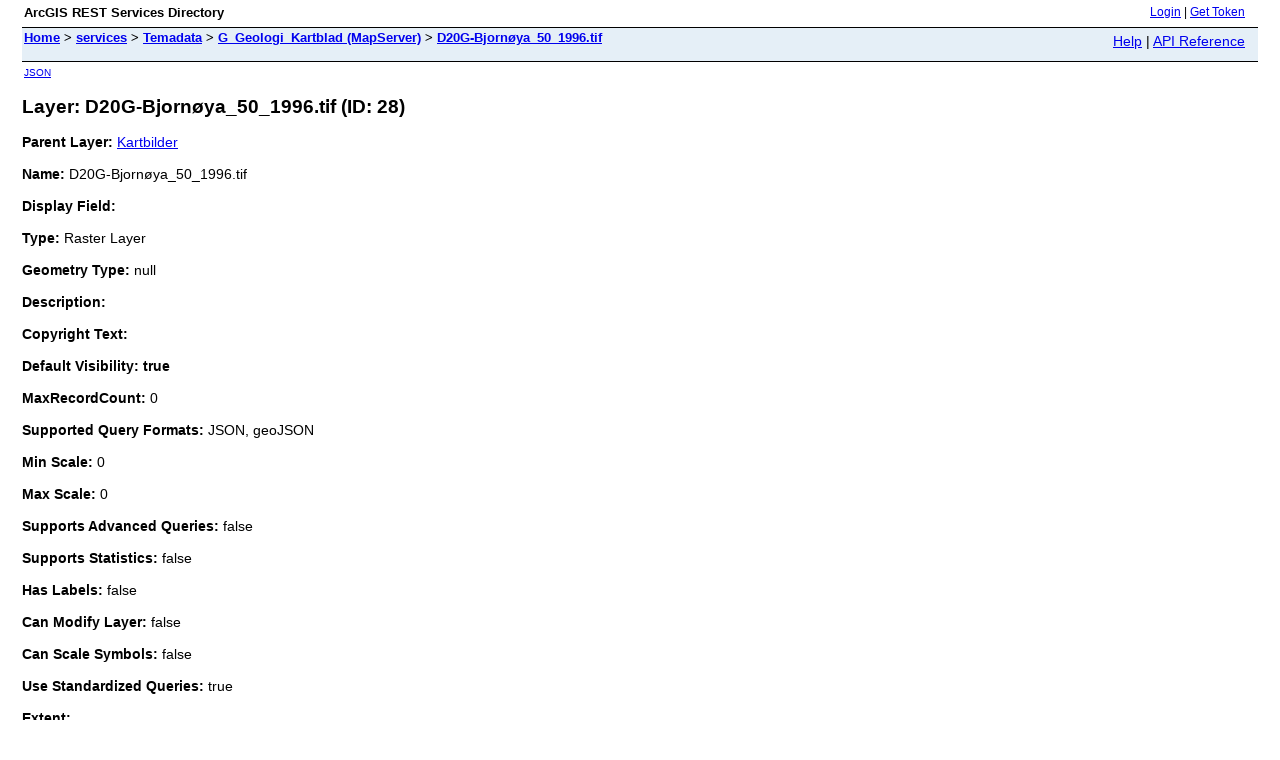

--- FILE ---
content_type: text/html;charset=utf-8
request_url: https://geodata.npolar.no/arcgis/rest/services/Temadata/G_Geologi_Kartblad/MapServer/28
body_size: 1074
content:
<html lang="en">
<head>
<title>Layer: D20G-Bjorn&oslash;ya_50_1996.tif (ID: 28)</title>
<link href="/arcgis/rest/static/main.css" rel="stylesheet" type="text/css"/>
</head>
<body>
<table width="100%" class="userTable">
<tr>
<td class="titlecell">
ArcGIS REST Services Directory
</td>
<td align="right">
<a href="https://geodata.npolar.no/arcgis/rest/login">Login</a>
| <a href="https://geodata.npolar.no/arcgis/tokens/">Get Token</a>
</td>
</tr>
</table>
<table width="100%" class="navTable">
<tr valign="top">
<td class="breadcrumbs">
<a href="/arcgis/rest/services">Home</a>
&gt; <a href="/arcgis/rest/services">services</a>
&gt; <a href="/arcgis/rest/services/Temadata">Temadata</a>
&gt; <a href="/arcgis/rest/services/Temadata/G_Geologi_Kartblad/MapServer">G_Geologi_Kartblad (MapServer)</a>
&gt; <a href="/arcgis/rest/services/Temadata/G_Geologi_Kartblad/MapServer/28">D20G-Bjorn&oslash;ya_50_1996.tif</a>
</td>
<td align="right">
<a href="https://geodata.npolar.no/arcgis/sdk/rest/02ss/02ss00000057000000.htm" target="_blank">Help</a> | <a href="https://geodata.npolar.no/arcgis/rest/services/Temadata/G_Geologi_Kartblad/MapServer/28?f=help" target="_blank">API Reference</a>
</td>
</tr>
</table><table>
<tr>
<td class="apiref">
<a href="?f=pjson" target="_blank">JSON</a>
</td>
</tr>
</table>
<h2>Layer: D20G-Bjorn&oslash;ya_50_1996.tif (ID: 28)</h2>
<div class="rbody">
<b>Parent Layer:</b>
<a href="/arcgis/rest/services/Temadata/G_Geologi_Kartblad/MapServer/1">Kartbilder</a>
<br/><br/>
<b>Name:</b> D20G-Bjorn&oslash;ya_50_1996.tif<br/><br/>
<b>Display Field:</b> <br/><br/>
<b>Type: </b> Raster Layer<br/><br/>
<b>Geometry Type:</b> null<br/><br/>
<b>Description: </b> <br/><br/>
<b>Copyright Text: </b> <br/><br/>
<b>Default Visibility: true</b> <br/><br/>
<b>MaxRecordCount: </b> 0<br/><br/>
<b>Supported Query Formats: </b> JSON, geoJSON<br/><br/>
<b>Min Scale: </b> 0<br/><br/>
<b>Max Scale: </b> 0<br/><br/>
<b>Supports Advanced Queries: </b> false<br/><br/>
<b>Supports Statistics: </b> false<br/><br/>
<b>Has Labels: </b> false<br/><br/>
<b>Can Modify Layer: </b> false<br/><br/>
<b>Can Scale Symbols: </b> false<br/><br/>
<b>Use Standardized Queries: </b> true<br/><br/>
<b>Extent:</b>
<ul>
XMin: 605849.1843833071<br/>
YMin: 8246552.064239461<br/>
XMax: 634524.994329548<br/>
YMax: 8280356.353308017<br/>
Spatial Reference: 25833
&nbsp;(25833)
<br/><br/>
</ul>
<br/>
<b>Drawing Info: </b>
<ul>
N/A</ul>
<b>Advanced Query Capabilities: </b>
<ul>
Supports Statistics: false<br/>
Supports OrderBy: false<br/>
Supports Distinct: false<br/>
Supports Pagination: false<br/>
Supports TrueCurve: false<br/>
Supports Returning Query Extent: true<br/>
Supports Query With Distance: true<br/>
Supports Sql Expression: false<br/>
Supports Query With ResultType: false<br/>
Supports Returning Geometry Centroid: false<br/>
</ul>
<br/>
<b>HasZ: false</b><br/><br/>
<b>HasM: false</b> <br/><br/>
<b>Has Attachments: </b> false<br/><br/>
<b>HTML Popup Type: </b> esriServerHTMLPopupTypeNone<br/><br/>
<b>Type ID Field: </b> null<br/><br/>
<b>Fields: </b>
<i>None</i><br/><br/>
<br/>
<b>Supported Operations</b>:
&nbsp;&nbsp;<a href="/arcgis/rest/services/Temadata/G_Geologi_Kartblad/MapServer/28/query">Query</a>
&nbsp;&nbsp;<a href="/arcgis/rest/services/Temadata/G_Geologi_Kartblad/MapServer/28/queryAttachments">Query Attachments</a>
&nbsp;&nbsp;<a href="/arcgis/rest/services/Temadata/G_Geologi_Kartblad/MapServer/28/generateRenderer">Generate Renderer</a>
&nbsp;&nbsp;<a href="/arcgis/rest/services/Temadata/G_Geologi_Kartblad/MapServer/28?f=pjson&returnUpdates=true&">Return Updates</a><br/><br/>
&nbsp;&nbsp;<a href="/arcgis/rest/services/Temadata/G_Geologi_Kartblad/MapServer/28/iteminfo">Iteminfo</a>
&nbsp;&nbsp;<a href="/arcgis/rest/services/Temadata/G_Geologi_Kartblad/MapServer/28/thumbnail">Thumbnail</a>
&nbsp;&nbsp;<a href="/arcgis/rest/services/Temadata/G_Geologi_Kartblad/MapServer/28/metadata">Metadata</a></div>
<br/><br/>
</body>
</html>
